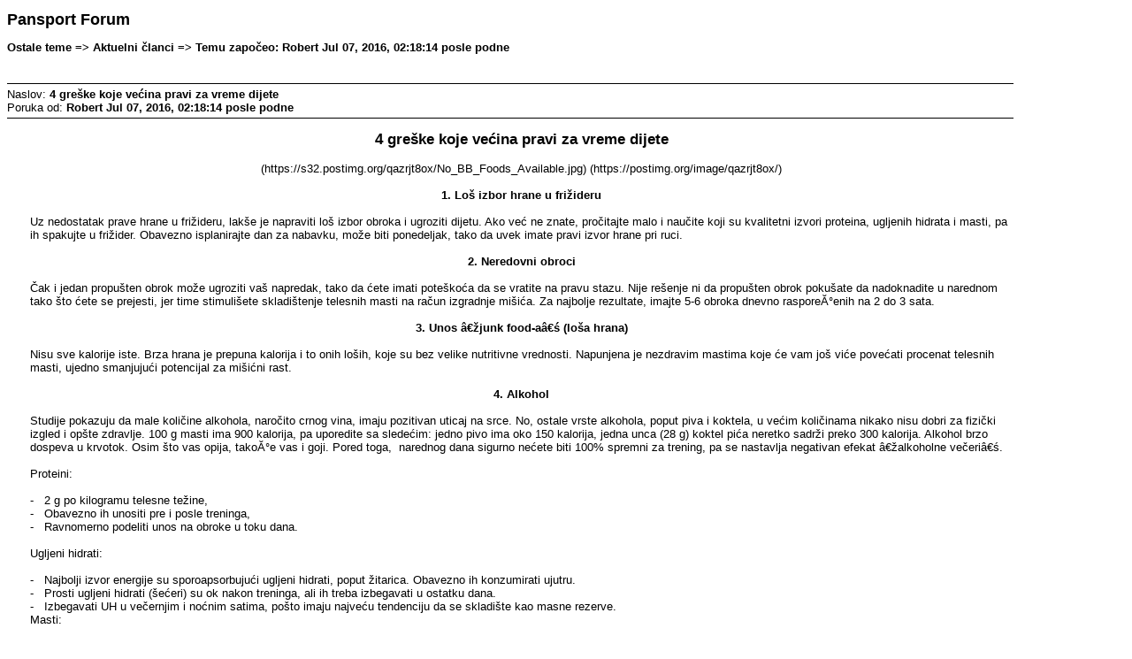

--- FILE ---
content_type: text/html; charset=UTF-8
request_url: https://forum.pansport.rs/index.php?action=printpage;topic=219977.0
body_size: 2925
content:
<!DOCTYPE html PUBLIC "-//W3C//DTD XHTML 1.0 Transitional//EN" "http://www.w3.org/TR/xhtml1/DTD/xhtml1-transitional.dtd">
<html xmlns="http://www.w3.org/1999/xhtml">
	<head>
		<meta http-equiv="Content-Type" content="text/html; charset=UTF-8" />
		<meta name="robots" content="noindex" />
		<link rel="canonical" href="https://forum.pansport.rs/index.php?topic=219977.0" />
		<title>Odštampaj stranicu - 4 greške koje većina pravi za vreme dijete</title>
		<style type="text/css">
			body, a
			{
				color: #000;
				background: #fff;
			}
			body, td, .normaltext
			{
				font-family: Verdana, arial, helvetica, serif;
				font-size: small;
			}
			h1#title
			{
				font-size: large;
				font-weight: bold;
			}
			h2#linktree
			{
				margin: 1em 0 2.5em 0;
				font-size: small;
				font-weight: bold;
			}
			dl#posts
			{
				width: 90%;
				margin: 0;
				padding: 0;
				list-style: none;
			}
			dt.postheader
			{
				border: solid #000;
				border-width: 1px 0;
				padding: 4px 0;
			}
			dd.postbody
			{
				margin: 1em 0 2em 2em;
			}
			table
			{
				empty-cells: show;
			}
			blockquote, code
			{
				border: 1px solid #000;
				margin: 3px;
				padding: 1px;
				display: block;
			}
			code
			{
				font: x-small monospace;
			}
			blockquote
			{
				font-size: x-small;
			}
			.smalltext, .quoteheader, .codeheader
			{
				font-size: x-small;
			}
			.largetext
			{
				font-size: large;
			}
			.centertext
			{
				text-align: center;
			}
			hr
			{
				height: 1px;
				border: 0;
				color: black;
				background-color: black;
			}
		</style>
	</head>
	<body>
		<h1 id="title">Pansport Forum</h1>
		<h2 id="linktree">Ostale teme => Aktuelni članci => Temu započeo: Robert  Jul 07, 2016, 02:18:14 posle podne</h2>
		<dl id="posts">
			<dt class="postheader">
				Naslov: <strong>4 greške koje većina pravi za vreme dijete</strong><br />
				Poruka od: <strong>Robert</strong>  <strong>Jul 07, 2016, 02:18:14 posle podne</strong>
			</dt>
			<dd class="postbody">
				<div align="center"><span style="font-size: 13pt;" class="bbc_size"><strong>4 greške koje većina pravi za vreme dijete</strong></span></div><br /><div align="center">(https://s32.postimg.org/qazrjt8ox/No_BB_Foods_Available.jpg) (https://postimg.org/image/qazrjt8ox/)</div><br /><div align="center"><strong>1. Loš izbor hrane u frižideru</strong></div><br />Uz nedostatak prave hrane u frižideru, lakše je napraviti loš izbor obroka i ugroziti dijetu. Ako već ne znate, pročitajte malo i naučite koji su kvalitetni izvori proteina, ugljenih hidrata i masti, pa ih spakujte u frižider. Obavezno isplanirajte dan za nabavku, može biti ponedeljak, tako da uvek imate pravi izvor hrane pri ruci. <br /><br /><div align="center"><strong>2. Neredovni obroci</strong></div><br />Čak i jedan propušten obrok može ugroziti vaš napredak, tako da ćete imati poteškoća da se vratite na pravu stazu. Nije rešenje ni da propušten obrok pokušate da nadoknadite u narednom tako što ćete se prejesti, jer time stimulišete skladištenje telesnih masti na račun izgradnje mišića. Za najbolje rezultate, imajte 5-6 obroka dnevno rasporeĂ°enih na 2 do 3 sata. <br /><br /><div align="center"><strong>3. Unos â€žjunk food-aâ€ś (loša hrana)</strong></div><br />Nisu sve kalorije iste. Brza hrana je prepuna kalorija i to onih loših, koje su bez velike nutritivne vrednosti. Napunjena je nezdravim mastima koje će vam još viće povećati procenat telesnih masti, ujedno smanjujući potencijal za mišićni rast. <br /><br /><div align="center"><strong>4. Alkohol</strong></div><br />Studije pokazuju da male količine alkohola, naročito crnog vina, imaju pozitivan uticaj na srce. No, ostale vrste alkohola, poput piva i koktela, u većim količinama nikako nisu dobri za fizički izgled i opšte zdravlje. 100 g masti ima 900 kalorija, pa uporedite sa sledećim: jedno pivo ima oko 150 kalorija, jedna unca (28 g) koktel pića neretko sadrži preko 300 kalorija. Alkohol brzo dospeva u krvotok. Osim što vas opija, takoĂ°e vas i goji. Pored toga,&nbsp; narednog dana sigurno nećete biti 100% spremni za trening, pa se nastavlja negativan efekat â€žalkoholne večeriâ€ś. <br /><br />Proteini:<br /><br />-&nbsp;&nbsp;&nbsp;2 g po kilogramu telesne težine,<br />-&nbsp;&nbsp;&nbsp;Obavezno ih unositi pre i posle treninga,<br />-&nbsp;&nbsp;&nbsp;Ravnomerno podeliti unos na obroke u toku dana.<br /><br />Ugljeni hidrati:<br /><br />-&nbsp;&nbsp;&nbsp;Najbolji izvor energije su sporoapsorbujući ugljeni hidrati, poput žitarica. Obavezno ih konzumirati ujutru. <br />-&nbsp;&nbsp;&nbsp;Prosti ugljeni hidrati (šećeri) su ok nakon treninga, ali ih treba izbegavati u ostatku dana. <br />-&nbsp;&nbsp;&nbsp;Izbegavati UH u večernjim i noćnim satima, pošto imaju najveću tendenciju da se skladište kao masne rezerve. <br />Masti:<br /><br />-&nbsp;&nbsp;&nbsp;PronaĂ°ite balans izmeĂ°u nezasićenih, polinezasićenih i zasićenih masti, pošto sve pozitivno utiču na izgradnju mišića (akcenat na zdrave masti). <br />-&nbsp;&nbsp;&nbsp;â€žHardgejneriâ€ś (osobe koje se teško goje) mogu da pojačaju unos kalorija putem masti, dok endomorfi (krupni ljudi koji su skloni gojenju) treba&nbsp; više&nbsp; da kontrolišu unos i obrate pažnju da ne prelazi 10-15% od ukupnog broja kalorija. <br />-&nbsp;&nbsp;&nbsp;Najzdraviji izvori masti su avokado, orašasto voće, masna riba koja živi na velikim morskim dubinama, maslinovo i kanola ulje. <br />-&nbsp;&nbsp;&nbsp;Umereno sa mastima iz jaja, mleka i mesa.<br /><br /><br /><span style="font-size: 8pt;" class="bbc_size">Izvor: muscleandperformance.com<br />Prevod: Robert</span>
			</dd>
			<dt class="postheader">
				Naslov: <strong>Odg: 4 greške koje većina pravi za vreme dijete</strong><br />
				Poruka od: <strong>Kolev Nenad</strong>  <strong>Jul 07, 2016, 05:40:38 posle podne</strong>
			</dt>
			<dd class="postbody">
				I jedno veoma jednostavno resenje. Pravljenje hrane dan pre....prosto :)
			</dd>
			<dt class="postheader">
				Naslov: <strong>Odg: 4 greške koje većina pravi za vreme dijete</strong><br />
				Poruka od: <strong>Kolev Nenad</strong>  <strong>Jul 07, 2016, 11:51:43 posle podne</strong>
			</dt>
			<dd class="postbody">
				Cek sad si me zbunio :D<br /><br />Neko trik pitanje :)
			</dd>
			<dt class="postheader">
				Naslov: <strong>Odg: 4 greške koje većina pravi za vreme dijete</strong><br />
				Poruka od: <strong>Robert</strong>  <strong>Jul 08, 2016, 07:25:33 pre podne</strong>
			</dt>
			<dd class="postbody">
				Žena/devojka. :D
			</dd>
			<dt class="postheader">
				Naslov: <strong>Odg: 4 greške koje većina pravi za vreme dijete</strong><br />
				Poruka od: <strong>Kolev Nenad</strong>  <strong>Jul 08, 2016, 01:50:25 posle podne</strong>
			</dt>
			<dd class="postbody">
				Uhvatili ste mene koji sedam godina nije imao ozbiljnu vezu sa tim cakama :D
			</dd>
		</dl>
		<div id="footer" class="smalltext">
			
			<span class="smalltext" style="display: inline; visibility: visible; font-family: Verdana, Arial, sans-serif;"><a href="https://forum.pansport.rs/index.php?PHPSESSID=abtv0nogsfl760l2hlr40ev1vh&amp;action=credits" title="Simple Machines Forum" target="_blank" class="new_win">SMF 2.0.19</a> |
 <a href="http://www.simplemachines.org/about/smf/license.php" title="License" target="_blank" class="new_win">SMF &copy; 2017</a>, <a href="http://www.simplemachines.org" title="Simple Machines" target="_blank" class="new_win">Simple Machines</a>
			</span>
		</div>
	</body>
</html>